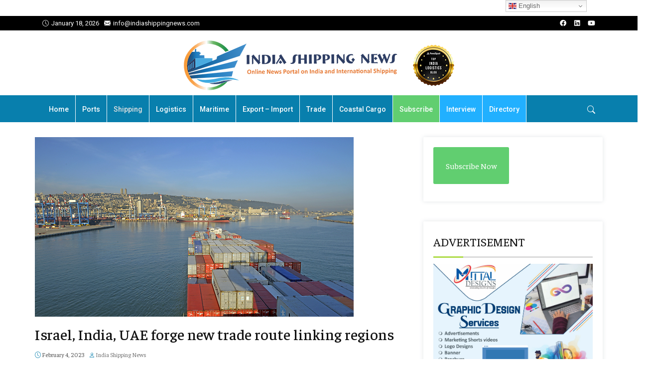

--- FILE ---
content_type: text/html; charset=UTF-8
request_url: https://indiashippingnews.com/israel-india-uae-forge-new-trade-route-linking-regions/
body_size: 18245
content:

<!DOCTYPE html>
<html lang="en-US" prefix="og: https://ogp.me/ns# fb: http://ogp.me/ns/fb#">
    <head>
        <meta charset="UTF-8">
        <link rel="profile" href="https://gmpg.org/xfn/11">
        <meta name="viewport" content="width=device-width, initial-scale=1.0">
<!-- Search Engine Optimization by Rank Math - https://rankmath.com/ -->
<title>Israel, India, UAE forge new trade route linking regions - India Shipping News</title>
<meta name="description" content="HAIFA : Israel, India, and the UAE can put a modern spin on ancient trade by linking ports in a caravan of goods fit for the 21st century"/>
<meta name="robots" content="follow, index, max-snippet:-1, max-video-preview:-1, max-image-preview:large"/>
<link rel="canonical" href="https://indiashippingnews.com/israel-india-uae-forge-new-trade-route-linking-regions/" />
<meta property="og:locale" content="en_US" />
<meta property="og:type" content="article" />
<meta property="og:title" content="Israel, India, UAE forge new trade route linking regions - India Shipping News" />
<meta property="og:description" content="HAIFA : Israel, India, and the UAE can put a modern spin on ancient trade by linking ports in a caravan of goods fit for the 21st century" />
<meta property="og:url" content="https://indiashippingnews.com/israel-india-uae-forge-new-trade-route-linking-regions/" />
<meta property="og:site_name" content="India Shipping News" />
<meta property="article:tag" content="Adani Group" />
<meta property="article:tag" content="Haifa Port" />
<meta property="article:tag" content="Indo-Israel Chambers of Commerce" />
<meta property="article:tag" content="Israel’s Gadot Group" />
<meta property="article:section" content="Shipping" />
<meta property="og:updated_time" content="2023-02-04T08:55:45+05:30" />
<meta property="og:image" content="https://indiashippingnews.com/wp-content/uploads/2023/02/Haifa-Port.jpg" />
<meta property="og:image:secure_url" content="https://indiashippingnews.com/wp-content/uploads/2023/02/Haifa-Port.jpg" />
<meta property="og:image:width" content="640" />
<meta property="og:image:height" content="360" />
<meta property="og:image:alt" content="Israel, India, UAE forge new trade route linking regions" />
<meta property="og:image:type" content="image/jpeg" />
<meta property="article:published_time" content="2023-02-04T08:55:44+05:30" />
<meta property="article:modified_time" content="2023-02-04T08:55:45+05:30" />
<meta name="twitter:card" content="summary_large_image" />
<meta name="twitter:title" content="Israel, India, UAE forge new trade route linking regions - India Shipping News" />
<meta name="twitter:description" content="HAIFA : Israel, India, and the UAE can put a modern spin on ancient trade by linking ports in a caravan of goods fit for the 21st century" />
<meta name="twitter:image" content="https://indiashippingnews.com/wp-content/uploads/2023/02/Haifa-Port.jpg" />
<meta name="twitter:label1" content="Written by" />
<meta name="twitter:data1" content="India Shipping News" />
<meta name="twitter:label2" content="Time to read" />
<meta name="twitter:data2" content="2 minutes" />
<script type="application/ld+json" class="rank-math-schema">{"@context":"https://schema.org","@graph":[{"@type":["Organization","Person"],"@id":"https://indiashippingnews.com/#person","name":"India Shipping News","url":"https://indiashippingnews.com"},{"@type":"WebSite","@id":"https://indiashippingnews.com/#website","url":"https://indiashippingnews.com","name":"India Shipping News","publisher":{"@id":"https://indiashippingnews.com/#person"},"inLanguage":"en-US"},{"@type":"ImageObject","@id":"https://indiashippingnews.com/wp-content/uploads/2023/02/Haifa-Port.jpg","url":"https://indiashippingnews.com/wp-content/uploads/2023/02/Haifa-Port.jpg","width":"640","height":"360","inLanguage":"en-US"},{"@type":"BreadcrumbList","@id":"https://indiashippingnews.com/israel-india-uae-forge-new-trade-route-linking-regions/#breadcrumb","itemListElement":[{"@type":"ListItem","position":"1","item":{"@id":"https://indiashippingnews.com","name":"Home"}},{"@type":"ListItem","position":"2","item":{"@id":"https://indiashippingnews.com/news/shipping/","name":"Shipping"}},{"@type":"ListItem","position":"3","item":{"@id":"https://indiashippingnews.com/israel-india-uae-forge-new-trade-route-linking-regions/","name":"Israel, India, UAE forge new trade route linking regions"}}]},{"@type":"WebPage","@id":"https://indiashippingnews.com/israel-india-uae-forge-new-trade-route-linking-regions/#webpage","url":"https://indiashippingnews.com/israel-india-uae-forge-new-trade-route-linking-regions/","name":"Israel, India, UAE forge new trade route linking regions - India Shipping News","datePublished":"2023-02-04T08:55:44+05:30","dateModified":"2023-02-04T08:55:45+05:30","isPartOf":{"@id":"https://indiashippingnews.com/#website"},"primaryImageOfPage":{"@id":"https://indiashippingnews.com/wp-content/uploads/2023/02/Haifa-Port.jpg"},"inLanguage":"en-US","breadcrumb":{"@id":"https://indiashippingnews.com/israel-india-uae-forge-new-trade-route-linking-regions/#breadcrumb"}},{"@type":"Person","@id":"https://indiashippingnews.com/author/admin/","name":"India Shipping News","url":"https://indiashippingnews.com/author/admin/","image":{"@type":"ImageObject","@id":"https://secure.gravatar.com/avatar/7c5b8b452b2d9ecfce7dbf112279a9270e168c598eec28559686f1cda8f59f87?s=96&amp;d=mm&amp;r=g","url":"https://secure.gravatar.com/avatar/7c5b8b452b2d9ecfce7dbf112279a9270e168c598eec28559686f1cda8f59f87?s=96&amp;d=mm&amp;r=g","caption":"India Shipping News","inLanguage":"en-US"}},{"@type":"NewsArticle","headline":"Israel, India, UAE forge new trade route linking regions - India Shipping News","datePublished":"2023-02-04T08:55:44+05:30","dateModified":"2023-02-04T08:55:45+05:30","articleSection":"International Shipping, Shipping, Trending News","author":{"@id":"https://indiashippingnews.com/author/admin/","name":"India Shipping News"},"publisher":{"@id":"https://indiashippingnews.com/#person"},"description":"HAIFA : Israel, India, and the UAE can put a modern spin on ancient trade by linking ports in a caravan of goods fit for the 21st century","name":"Israel, India, UAE forge new trade route linking regions - India Shipping News","@id":"https://indiashippingnews.com/israel-india-uae-forge-new-trade-route-linking-regions/#richSnippet","isPartOf":{"@id":"https://indiashippingnews.com/israel-india-uae-forge-new-trade-route-linking-regions/#webpage"},"image":{"@id":"https://indiashippingnews.com/wp-content/uploads/2023/02/Haifa-Port.jpg"},"inLanguage":"en-US","mainEntityOfPage":{"@id":"https://indiashippingnews.com/israel-india-uae-forge-new-trade-route-linking-regions/#webpage"}}]}</script>
<!-- /Rank Math WordPress SEO plugin -->

<link rel='dns-prefetch' href='//fonts.googleapis.com' />
<link rel='preconnect' href='https://fonts.gstatic.com' crossorigin />
<link rel="alternate" type="application/rss+xml" title="India Shipping News &raquo; Feed" href="https://indiashippingnews.com/feed/" />
<link rel="alternate" type="application/rss+xml" title="India Shipping News &raquo; Comments Feed" href="https://indiashippingnews.com/comments/feed/" />
<link rel="alternate" title="oEmbed (JSON)" type="application/json+oembed" href="https://indiashippingnews.com/wp-json/oembed/1.0/embed?url=https%3A%2F%2Findiashippingnews.com%2Fisrael-india-uae-forge-new-trade-route-linking-regions%2F" />
<link rel="alternate" title="oEmbed (XML)" type="text/xml+oembed" href="https://indiashippingnews.com/wp-json/oembed/1.0/embed?url=https%3A%2F%2Findiashippingnews.com%2Fisrael-india-uae-forge-new-trade-route-linking-regions%2F&#038;format=xml" />
<style id='wp-img-auto-sizes-contain-inline-css' type='text/css'>
img:is([sizes=auto i],[sizes^="auto," i]){contain-intrinsic-size:3000px 1500px}
/*# sourceURL=wp-img-auto-sizes-contain-inline-css */
</style>
<style id='wp-emoji-styles-inline-css' type='text/css'>

	img.wp-smiley, img.emoji {
		display: inline !important;
		border: none !important;
		box-shadow: none !important;
		height: 1em !important;
		width: 1em !important;
		margin: 0 0.07em !important;
		vertical-align: -0.1em !important;
		background: none !important;
		padding: 0 !important;
	}
/*# sourceURL=wp-emoji-styles-inline-css */
</style>
<link rel='stylesheet' id='wp-block-library-css' href='https://indiashippingnews.com/wp-includes/css/dist/block-library/style.min.css?ver=6.9' type='text/css' media='all' />
<style id='wp-block-library-theme-inline-css' type='text/css'>
.wp-block-audio :where(figcaption){color:#555;font-size:13px;text-align:center}.is-dark-theme .wp-block-audio :where(figcaption){color:#ffffffa6}.wp-block-audio{margin:0 0 1em}.wp-block-code{border:1px solid #ccc;border-radius:4px;font-family:Menlo,Consolas,monaco,monospace;padding:.8em 1em}.wp-block-embed :where(figcaption){color:#555;font-size:13px;text-align:center}.is-dark-theme .wp-block-embed :where(figcaption){color:#ffffffa6}.wp-block-embed{margin:0 0 1em}.blocks-gallery-caption{color:#555;font-size:13px;text-align:center}.is-dark-theme .blocks-gallery-caption{color:#ffffffa6}:root :where(.wp-block-image figcaption){color:#555;font-size:13px;text-align:center}.is-dark-theme :root :where(.wp-block-image figcaption){color:#ffffffa6}.wp-block-image{margin:0 0 1em}.wp-block-pullquote{border-bottom:4px solid;border-top:4px solid;color:currentColor;margin-bottom:1.75em}.wp-block-pullquote :where(cite),.wp-block-pullquote :where(footer),.wp-block-pullquote__citation{color:currentColor;font-size:.8125em;font-style:normal;text-transform:uppercase}.wp-block-quote{border-left:.25em solid;margin:0 0 1.75em;padding-left:1em}.wp-block-quote cite,.wp-block-quote footer{color:currentColor;font-size:.8125em;font-style:normal;position:relative}.wp-block-quote:where(.has-text-align-right){border-left:none;border-right:.25em solid;padding-left:0;padding-right:1em}.wp-block-quote:where(.has-text-align-center){border:none;padding-left:0}.wp-block-quote.is-large,.wp-block-quote.is-style-large,.wp-block-quote:where(.is-style-plain){border:none}.wp-block-search .wp-block-search__label{font-weight:700}.wp-block-search__button{border:1px solid #ccc;padding:.375em .625em}:where(.wp-block-group.has-background){padding:1.25em 2.375em}.wp-block-separator.has-css-opacity{opacity:.4}.wp-block-separator{border:none;border-bottom:2px solid;margin-left:auto;margin-right:auto}.wp-block-separator.has-alpha-channel-opacity{opacity:1}.wp-block-separator:not(.is-style-wide):not(.is-style-dots){width:100px}.wp-block-separator.has-background:not(.is-style-dots){border-bottom:none;height:1px}.wp-block-separator.has-background:not(.is-style-wide):not(.is-style-dots){height:2px}.wp-block-table{margin:0 0 1em}.wp-block-table td,.wp-block-table th{word-break:normal}.wp-block-table :where(figcaption){color:#555;font-size:13px;text-align:center}.is-dark-theme .wp-block-table :where(figcaption){color:#ffffffa6}.wp-block-video :where(figcaption){color:#555;font-size:13px;text-align:center}.is-dark-theme .wp-block-video :where(figcaption){color:#ffffffa6}.wp-block-video{margin:0 0 1em}:root :where(.wp-block-template-part.has-background){margin-bottom:0;margin-top:0;padding:1.25em 2.375em}
/*# sourceURL=/wp-includes/css/dist/block-library/theme.min.css */
</style>
<style id='classic-theme-styles-inline-css' type='text/css'>
/*! This file is auto-generated */
.wp-block-button__link{color:#fff;background-color:#32373c;border-radius:9999px;box-shadow:none;text-decoration:none;padding:calc(.667em + 2px) calc(1.333em + 2px);font-size:1.125em}.wp-block-file__button{background:#32373c;color:#fff;text-decoration:none}
/*# sourceURL=/wp-includes/css/classic-themes.min.css */
</style>
<style id='global-styles-inline-css' type='text/css'>
:root{--wp--preset--aspect-ratio--square: 1;--wp--preset--aspect-ratio--4-3: 4/3;--wp--preset--aspect-ratio--3-4: 3/4;--wp--preset--aspect-ratio--3-2: 3/2;--wp--preset--aspect-ratio--2-3: 2/3;--wp--preset--aspect-ratio--16-9: 16/9;--wp--preset--aspect-ratio--9-16: 9/16;--wp--preset--color--black: #000000;--wp--preset--color--cyan-bluish-gray: #abb8c3;--wp--preset--color--white: #ffffff;--wp--preset--color--pale-pink: #f78da7;--wp--preset--color--vivid-red: #cf2e2e;--wp--preset--color--luminous-vivid-orange: #ff6900;--wp--preset--color--luminous-vivid-amber: #fcb900;--wp--preset--color--light-green-cyan: #7bdcb5;--wp--preset--color--vivid-green-cyan: #00d084;--wp--preset--color--pale-cyan-blue: #8ed1fc;--wp--preset--color--vivid-cyan-blue: #0693e3;--wp--preset--color--vivid-purple: #9b51e0;--wp--preset--color--deep-cerise: #e51681;--wp--preset--color--strong-magenta: #a156b4;--wp--preset--color--light-grayish-magenta: #d0a5db;--wp--preset--color--very-light-gray: #eee;--wp--preset--color--very-dark-gray: #444;--wp--preset--color--strong-blue: #0073aa;--wp--preset--color--lighter-blue: #229fd8;--wp--preset--gradient--vivid-cyan-blue-to-vivid-purple: linear-gradient(135deg,rgb(6,147,227) 0%,rgb(155,81,224) 100%);--wp--preset--gradient--light-green-cyan-to-vivid-green-cyan: linear-gradient(135deg,rgb(122,220,180) 0%,rgb(0,208,130) 100%);--wp--preset--gradient--luminous-vivid-amber-to-luminous-vivid-orange: linear-gradient(135deg,rgb(252,185,0) 0%,rgb(255,105,0) 100%);--wp--preset--gradient--luminous-vivid-orange-to-vivid-red: linear-gradient(135deg,rgb(255,105,0) 0%,rgb(207,46,46) 100%);--wp--preset--gradient--very-light-gray-to-cyan-bluish-gray: linear-gradient(135deg,rgb(238,238,238) 0%,rgb(169,184,195) 100%);--wp--preset--gradient--cool-to-warm-spectrum: linear-gradient(135deg,rgb(74,234,220) 0%,rgb(151,120,209) 20%,rgb(207,42,186) 40%,rgb(238,44,130) 60%,rgb(251,105,98) 80%,rgb(254,248,76) 100%);--wp--preset--gradient--blush-light-purple: linear-gradient(135deg,rgb(255,206,236) 0%,rgb(152,150,240) 100%);--wp--preset--gradient--blush-bordeaux: linear-gradient(135deg,rgb(254,205,165) 0%,rgb(254,45,45) 50%,rgb(107,0,62) 100%);--wp--preset--gradient--luminous-dusk: linear-gradient(135deg,rgb(255,203,112) 0%,rgb(199,81,192) 50%,rgb(65,88,208) 100%);--wp--preset--gradient--pale-ocean: linear-gradient(135deg,rgb(255,245,203) 0%,rgb(182,227,212) 50%,rgb(51,167,181) 100%);--wp--preset--gradient--electric-grass: linear-gradient(135deg,rgb(202,248,128) 0%,rgb(113,206,126) 100%);--wp--preset--gradient--midnight: linear-gradient(135deg,rgb(2,3,129) 0%,rgb(40,116,252) 100%);--wp--preset--font-size--small: 12px;--wp--preset--font-size--medium: 20px;--wp--preset--font-size--large: 36px;--wp--preset--font-size--x-large: 42px;--wp--preset--font-size--regular: 16px;--wp--preset--font-size--larger: 50px;--wp--preset--spacing--20: 0.44rem;--wp--preset--spacing--30: 0.67rem;--wp--preset--spacing--40: 1rem;--wp--preset--spacing--50: 1.5rem;--wp--preset--spacing--60: 2.25rem;--wp--preset--spacing--70: 3.38rem;--wp--preset--spacing--80: 5.06rem;--wp--preset--shadow--natural: 6px 6px 9px rgba(0, 0, 0, 0.2);--wp--preset--shadow--deep: 12px 12px 50px rgba(0, 0, 0, 0.4);--wp--preset--shadow--sharp: 6px 6px 0px rgba(0, 0, 0, 0.2);--wp--preset--shadow--outlined: 6px 6px 0px -3px rgb(255, 255, 255), 6px 6px rgb(0, 0, 0);--wp--preset--shadow--crisp: 6px 6px 0px rgb(0, 0, 0);}:where(.is-layout-flex){gap: 0.5em;}:where(.is-layout-grid){gap: 0.5em;}body .is-layout-flex{display: flex;}.is-layout-flex{flex-wrap: wrap;align-items: center;}.is-layout-flex > :is(*, div){margin: 0;}body .is-layout-grid{display: grid;}.is-layout-grid > :is(*, div){margin: 0;}:where(.wp-block-columns.is-layout-flex){gap: 2em;}:where(.wp-block-columns.is-layout-grid){gap: 2em;}:where(.wp-block-post-template.is-layout-flex){gap: 1.25em;}:where(.wp-block-post-template.is-layout-grid){gap: 1.25em;}.has-black-color{color: var(--wp--preset--color--black) !important;}.has-cyan-bluish-gray-color{color: var(--wp--preset--color--cyan-bluish-gray) !important;}.has-white-color{color: var(--wp--preset--color--white) !important;}.has-pale-pink-color{color: var(--wp--preset--color--pale-pink) !important;}.has-vivid-red-color{color: var(--wp--preset--color--vivid-red) !important;}.has-luminous-vivid-orange-color{color: var(--wp--preset--color--luminous-vivid-orange) !important;}.has-luminous-vivid-amber-color{color: var(--wp--preset--color--luminous-vivid-amber) !important;}.has-light-green-cyan-color{color: var(--wp--preset--color--light-green-cyan) !important;}.has-vivid-green-cyan-color{color: var(--wp--preset--color--vivid-green-cyan) !important;}.has-pale-cyan-blue-color{color: var(--wp--preset--color--pale-cyan-blue) !important;}.has-vivid-cyan-blue-color{color: var(--wp--preset--color--vivid-cyan-blue) !important;}.has-vivid-purple-color{color: var(--wp--preset--color--vivid-purple) !important;}.has-black-background-color{background-color: var(--wp--preset--color--black) !important;}.has-cyan-bluish-gray-background-color{background-color: var(--wp--preset--color--cyan-bluish-gray) !important;}.has-white-background-color{background-color: var(--wp--preset--color--white) !important;}.has-pale-pink-background-color{background-color: var(--wp--preset--color--pale-pink) !important;}.has-vivid-red-background-color{background-color: var(--wp--preset--color--vivid-red) !important;}.has-luminous-vivid-orange-background-color{background-color: var(--wp--preset--color--luminous-vivid-orange) !important;}.has-luminous-vivid-amber-background-color{background-color: var(--wp--preset--color--luminous-vivid-amber) !important;}.has-light-green-cyan-background-color{background-color: var(--wp--preset--color--light-green-cyan) !important;}.has-vivid-green-cyan-background-color{background-color: var(--wp--preset--color--vivid-green-cyan) !important;}.has-pale-cyan-blue-background-color{background-color: var(--wp--preset--color--pale-cyan-blue) !important;}.has-vivid-cyan-blue-background-color{background-color: var(--wp--preset--color--vivid-cyan-blue) !important;}.has-vivid-purple-background-color{background-color: var(--wp--preset--color--vivid-purple) !important;}.has-black-border-color{border-color: var(--wp--preset--color--black) !important;}.has-cyan-bluish-gray-border-color{border-color: var(--wp--preset--color--cyan-bluish-gray) !important;}.has-white-border-color{border-color: var(--wp--preset--color--white) !important;}.has-pale-pink-border-color{border-color: var(--wp--preset--color--pale-pink) !important;}.has-vivid-red-border-color{border-color: var(--wp--preset--color--vivid-red) !important;}.has-luminous-vivid-orange-border-color{border-color: var(--wp--preset--color--luminous-vivid-orange) !important;}.has-luminous-vivid-amber-border-color{border-color: var(--wp--preset--color--luminous-vivid-amber) !important;}.has-light-green-cyan-border-color{border-color: var(--wp--preset--color--light-green-cyan) !important;}.has-vivid-green-cyan-border-color{border-color: var(--wp--preset--color--vivid-green-cyan) !important;}.has-pale-cyan-blue-border-color{border-color: var(--wp--preset--color--pale-cyan-blue) !important;}.has-vivid-cyan-blue-border-color{border-color: var(--wp--preset--color--vivid-cyan-blue) !important;}.has-vivid-purple-border-color{border-color: var(--wp--preset--color--vivid-purple) !important;}.has-vivid-cyan-blue-to-vivid-purple-gradient-background{background: var(--wp--preset--gradient--vivid-cyan-blue-to-vivid-purple) !important;}.has-light-green-cyan-to-vivid-green-cyan-gradient-background{background: var(--wp--preset--gradient--light-green-cyan-to-vivid-green-cyan) !important;}.has-luminous-vivid-amber-to-luminous-vivid-orange-gradient-background{background: var(--wp--preset--gradient--luminous-vivid-amber-to-luminous-vivid-orange) !important;}.has-luminous-vivid-orange-to-vivid-red-gradient-background{background: var(--wp--preset--gradient--luminous-vivid-orange-to-vivid-red) !important;}.has-very-light-gray-to-cyan-bluish-gray-gradient-background{background: var(--wp--preset--gradient--very-light-gray-to-cyan-bluish-gray) !important;}.has-cool-to-warm-spectrum-gradient-background{background: var(--wp--preset--gradient--cool-to-warm-spectrum) !important;}.has-blush-light-purple-gradient-background{background: var(--wp--preset--gradient--blush-light-purple) !important;}.has-blush-bordeaux-gradient-background{background: var(--wp--preset--gradient--blush-bordeaux) !important;}.has-luminous-dusk-gradient-background{background: var(--wp--preset--gradient--luminous-dusk) !important;}.has-pale-ocean-gradient-background{background: var(--wp--preset--gradient--pale-ocean) !important;}.has-electric-grass-gradient-background{background: var(--wp--preset--gradient--electric-grass) !important;}.has-midnight-gradient-background{background: var(--wp--preset--gradient--midnight) !important;}.has-small-font-size{font-size: var(--wp--preset--font-size--small) !important;}.has-medium-font-size{font-size: var(--wp--preset--font-size--medium) !important;}.has-large-font-size{font-size: var(--wp--preset--font-size--large) !important;}.has-x-large-font-size{font-size: var(--wp--preset--font-size--x-large) !important;}
:where(.wp-block-post-template.is-layout-flex){gap: 1.25em;}:where(.wp-block-post-template.is-layout-grid){gap: 1.25em;}
:where(.wp-block-term-template.is-layout-flex){gap: 1.25em;}:where(.wp-block-term-template.is-layout-grid){gap: 1.25em;}
:where(.wp-block-columns.is-layout-flex){gap: 2em;}:where(.wp-block-columns.is-layout-grid){gap: 2em;}
:root :where(.wp-block-pullquote){font-size: 1.5em;line-height: 1.6;}
/*# sourceURL=global-styles-inline-css */
</style>
<link rel='stylesheet' id='tx-style-css' href='https://indiashippingnews.com/wp-content/plugins/avas-core/assets/css/style.min.css?ver=6.9' type='text/css' media='all' />
<link rel='stylesheet' id='tx-fa6-css' href='https://indiashippingnews.com/wp-content/plugins/avas-core/assets/css/all.min.css?ver=6.9' type='text/css' media='all' />
<link rel='stylesheet' id='tx-fa4-css' href='https://indiashippingnews.com/wp-content/plugins/avas-core/assets/css/fa4.min.css?ver=6.9' type='text/css' media='all' />
<link rel='stylesheet' id='tx-arrow-font-css' href='https://indiashippingnews.com/wp-content/plugins/avas-core/assets/css/tx-arrow-font.min.css?ver=6.9' type='text/css' media='all' />
<link rel='stylesheet' id='bootstrap-css' href='https://indiashippingnews.com/wp-content/themes/avas-new/assets/css/bootstrap.min.css?ver=6.9.1' type='text/css' media='all' />
<link rel='stylesheet' id='tx-main-css' href='https://indiashippingnews.com/wp-content/themes/avas-new/assets/css/main.min.css?ver=6.9.1' type='text/css' media='all' />
<link rel='stylesheet' id='bootstrap-icons-css' href='https://indiashippingnews.com/wp-content/themes/avas-new/assets/css/bootstrap-icons.min.css?ver=6.9.1' type='text/css' media='all' />
<link rel='stylesheet' id='font-awesome-4-css' href='https://indiashippingnews.com/wp-content/themes/avas-new/assets/css/font-awesome.min.css?ver=6.9.1' type='text/css' media='all' />
<link rel='stylesheet' id='fontawesome-css' href='https://indiashippingnews.com/wp-content/themes/avas-new/assets/css/fontawesome.min.css?ver=6.9.1' type='text/css' media='all' />
<link rel='stylesheet' id='fontawesome-brands-css' href='https://indiashippingnews.com/wp-content/themes/avas-new/assets/css/brands.min.css?ver=6.9.1' type='text/css' media='all' />
<link rel='stylesheet' id='tx-magnific-popup-css' href='https://indiashippingnews.com/wp-content/themes/avas-new/assets/css/magnific-popup.min.css?ver=6.9.1' type='text/css' media='all' />
<link rel='stylesheet' id='elementor-icons-css' href='https://indiashippingnews.com/wp-content/plugins/elementor/assets/lib/eicons/css/elementor-icons.min.css?ver=5.45.0' type='text/css' media='all' />
<link rel='stylesheet' id='elementor-frontend-css' href='https://indiashippingnews.com/wp-content/plugins/elementor/assets/css/frontend.min.css?ver=3.34.0' type='text/css' media='all' />
<link rel='stylesheet' id='elementor-post-28-css' href='https://indiashippingnews.com/wp-content/uploads/elementor/css/post-28.css?ver=1767241946' type='text/css' media='all' />
<link rel='stylesheet' id='tx-animated-border-css' href='https://indiashippingnews.com/wp-content/plugins/avas-core/assets/css/modules/animated-border/animated-border.min.css?ver=6.9' type='text/css' media='all' />
<link rel="preload" as="style" href="https://fonts.googleapis.com/css?family=Faustina:400,500,600,700,400italic,500italic,600italic,700italic%7CRoboto%20Slab:100,200,300,400,500,600,700,800,900%7CRoboto:100,300,400,500,700,900,100italic,300italic,400italic,500italic,700italic,900italic&#038;display=swap&#038;ver=1768622520" /><link rel="stylesheet" href="https://fonts.googleapis.com/css?family=Faustina:400,500,600,700,400italic,500italic,600italic,700italic%7CRoboto%20Slab:100,200,300,400,500,600,700,800,900%7CRoboto:100,300,400,500,700,900,100italic,300italic,400italic,500italic,700italic,900italic&#038;display=swap&#038;ver=1768622520" media="print" onload="this.media='all'"><noscript><link rel="stylesheet" href="https://fonts.googleapis.com/css?family=Faustina:400,500,600,700,400italic,500italic,600italic,700italic%7CRoboto%20Slab:100,200,300,400,500,600,700,800,900%7CRoboto:100,300,400,500,700,900,100italic,300italic,400italic,500italic,700italic,900italic&#038;display=swap&#038;ver=1768622520" /></noscript><link rel='stylesheet' id='elementor-gf-roboto-css' href='https://fonts.googleapis.com/css?family=Roboto:100,100italic,200,200italic,300,300italic,400,400italic,500,500italic,600,600italic,700,700italic,800,800italic,900,900italic&#038;display=auto' type='text/css' media='all' />
<link rel='stylesheet' id='elementor-gf-robotoslab-css' href='https://fonts.googleapis.com/css?family=Roboto+Slab:100,100italic,200,200italic,300,300italic,400,400italic,500,500italic,600,600italic,700,700italic,800,800italic,900,900italic&#038;display=auto' type='text/css' media='all' />
<script type="text/javascript" src="https://indiashippingnews.com/wp-includes/js/jquery/jquery.min.js?ver=3.7.1" id="jquery-core-js"></script>
<script type="text/javascript" src="https://indiashippingnews.com/wp-includes/js/jquery/jquery-migrate.min.js?ver=3.4.1" id="jquery-migrate-js"></script>
<link rel="https://api.w.org/" href="https://indiashippingnews.com/wp-json/" /><link rel="alternate" title="JSON" type="application/json" href="https://indiashippingnews.com/wp-json/wp/v2/posts/21951" /><link rel="EditURI" type="application/rsd+xml" title="RSD" href="https://indiashippingnews.com/xmlrpc.php?rsd" />
<meta name="generator" content="WordPress 6.9" />
<link rel='shortlink' href='https://indiashippingnews.com/?p=21951' />
<meta name="generator" content="Redux 4.5.9" /><link rel="shortcut icon" type="image/x-icon" href="https://indiashippingnews.com/wp-content/uploads/2021/02/India-Shipping-News-Favicon.png"/>        <style type="text/css">
            @media (min-width: 991px){
                                                    .main-header.sticky-header {
                        height: 75px;
                    }
                            }
        </style>
        <style type="text/css">
        .main-header.sticky-header {
            box-shadow: 0 0 10px 0 rgb(0 0 0 / 15%);
        }
    </style>
            <style type="text/css">
            @media (max-device-width: 768px) {
                .top-header {
                    height: 30px;
                }
            }
        </style>
            <style type="text/css">
            @media (max-width: 768px) {
                .news-ticker-wrap {
                    width: 222px;
                }
            }
        </style>
        <style type="text/css">
        .sub-header {
            height: 0px;
        }
    </style>
        <style type="text/css">
        @media (max-width: 768px) {
            .sub-header {
                height: 180px;
            }
        }
    </style>
    
    <!-- header style 10 width, top header social icon font size, border-radius, body padding -->
    <style type="text/css">
        #h-style-10 {
            width: 250px;
        }
        #header .top-header-right-area .social li a i {
            font-size: 13px;
        }
        #header .top-header-right-area .social li {
            border-radius: 0px;
        }
        @media(min-width: 992px) {
            .tx_header_style_10 {
                padding-left: 250px;
            }
        }
    </style>

    <!-- footer social media icon size -->
            <style type="text/css">
            #footer .social_media i {
                font-size: 14px;
            }
        </style>
    
    <!-- Preloader -->
    <style type="text/css">
    .tx-main-preloader .tx-preloader-bar-outer {
        height: 7px;
    }
    </style>
    <!-- LearnPress Course min height -->
      <style type="text/css">
        .tx-scroll-progress-bar { height: 4px; }
    </style>
    <style type="text/css">
        .main-menu > li a:before { bottom: 0; border-bottom: 2px solid; }
    </style>
        <style type="text/css">
        .main-menu > li.menu-item-has-children > a:after { display: none; }
    </style>
        <style type="text/css">
        .tx-mega-menu .mega-menu-item .depth0 { left: -45%; }
    </style>
    <style type="text/css">
        @media (max-width: 1024px) {
            #tx-res-menu {
                background-color: ;
            }
        }
    </style>

    <!-- Main Menu Item border-radius -->
    
    <!-- Responsive Main Menu Icon Text Top -->
            <style type="text/css">
            .tx-res-menu-txt {
                position: relative;
                top: 0px;
            }
        </style>
            <style type="text/css">
            @media (max-width: 1024px){
                .navbar-collapse > ul > li > a,
                .navbar-collapse > ul > li > ul > li > a,
                .navbar-collapse > ul > li > ul > li > ul > li > a,
                .navbar-collapse > ul > li > ul > li > ul > li > ul > li > a,
                .navbar-collapse > ul > li > ul > li > ul > li > ul > li > ul > li > a,
                .mb-dropdown-icon:before {
                    color:  !important;
                }
            }
        </style>
            <style type="text/css">
            .tx-menu-btn {
                border-radius: 0px;
            }
        </style>
            <style>
            .tx_logo img { height: 100px; }
        </style>
    
            <style type="text/css">
        @media only screen and (max-width: 768px) {
            #h-style-10 {position: relative;}
        }
    </style>
      <style type="text/css">
        .post-type-archive-portfolio .tx-portfolio-item,.tax-portfolio-category .tx-portfolio-item {padding:10px}
      </style>
        <style type="text/css">
        #secondary .tribe-compatibility-container,
        #secondary .widget,
        #secondary_2 .widget {
            box-shadow: 0 0 8px 0 rgba(110,123,140,.2);
        }
    </style>
    
    <!-- Custom CSS -->
      <style type="text/css">
         body {  -webkit-user-select: none;
    -moz-user-select: -moz-none;
  -ms-user-select: none;
       user-select: none; }  
          
p { font-size: 20px !important; line-height: 34px !important; }
.home .menu-bar .container {
    background-color: #087fad !important;
}
#main-menu .sub-menu li { font-size: 16px; }
.owl-carousel .owl-item img { height: 200px; }

.tx-cat-style3-right h4 { font-size: 22px; line-height: 1.1; }
.tx-cat-style3-right .tx-excerpt { font-size: 18px; line-height: 1.5; }    
#footer-top aside { display: block; font-size: 16px; }

.has-lighter-blue-background-color { background: #c1e0ff; }    
.hide { display: none; }
          
.home-news-archives .elementor-widget-container h5 { display: none; }
.home-news-archives select { width: 100%; height: 35px; }
.tx-wrapper.container-fluid .space-content {
    padding: 30px 0;
}
h1.entry-title, h1.entry-title a { font-size: 30px; }
#secondary h2.widgettitle, #secondary h3.widget-title, #secondary_2 h3.widget-title { font-size: 24px; }
.has-strong-blue-color { color: #0071a1; }
#railway .zoom-thumb img, #trade .zoom-thumb img, #maritime .zoom-thumb img, #container .zoom-thumb img { width: 360px; height: 220px; }
div > p { font-size: 15px; }
.navbar-brand.tx_logo { padding: 10px 0; }
#logistics .tx-post-list-left a img, #export .tx-post-list-left a img, #import .tx-post-list-left a img, #international .tx-post-list-left a img, #maritime .tx-post-list-left a img, #railway .tx-post-list-left a img, #trade .tx-post-list-left a img, #export-import .tx-post-list-left a img, #shipping-line .tx-post-list-left a img, .container-news .tx-post-list-left a img { height: 75px; max-width: 100px; }
.related-posts-item .overlay a { width: 95%; }
.lSAction>a { background: #e81b22; border-radius: 50%; height: 30px; }
.site-navigation.navigation { width: 90%; }
.menu-area-right { width: 10%; }
.rpthumb { overflow: visible; }		
.tx-hd-first-part { background-color: #1e74b8 !important; }
.tx-hd-title { border-color: #1e74b8 !important; }
.read-more .elementor-button { background-color: #333 !important; }
.read-more .elementor-button:hover { background-color: #ff7f00 !important; }
.details-box .post-time { background-color: #1e74b8 !important; }
.elementor-widget:not(:last-child) { margin-bottom: 0 !important; }	

.elementor-element-bafe7fd .owl-carousel .owl-item img { height: 180px; }				
.postid-4600 .entry-content p {
    margin-top: 5px !important;
    margin-bottom: 5px !important;
}

.author_bio_sec { display: none; }
.menu-highlight { background: #21b0ff; }

#gtranslate_wrapper { top: 8px !important; right: 20% !important; }
#mp_form_popup2 .parsley-custom-error-message {
    color: #ffffff !important;
}
body.postid-5682 .addtoany_content { display: none; }

/* .head_ads img { height: 83px; width: 650px; } */
.head_ads img { border: 1px solid #000; }

.btn { 
display: inline-block;
    line-height: 1;
    background-color: #61CE70;
    font-size: 16px !important;
    padding: 12px 24px;
    border-radius: 3px;
    color: #fff;
    fill: #fff;
    text-align: center;
    transition: all .3s;
}
.btn:hover, .btn:focus { background: #087FAD; color: #fff; }
.subscribe-btn { background: #61CE70; }

.copyright {
                font-family: Faustina;
                line-height: 16px;
                font-weight: normal;
                font-style: normal;
                font-size: 16px;
                font-display: swap;
            }
.ad-block-top { padding: 0; margin-top: 10px; }
.left { float: left; }
.elementor-1099 .elementor-element.elementor-element-36bc720 { padding-top: 0; }

.clr { clear: both; }
.addtoany_content {
    clear: none;
    margin: 0;
    float: left;
    margin-bottom: 15px;
}

/* .home .elementor-element-2d07baf { display: none; } */

@media (max-width: 991px) {
    .page .site-main, .single .site-main {
        padding: 0 25px;
    }
}

@media (min-width: 767px) { 
    /*.head_ads { width: 650px; height: 83px; }*/
}

@media (max-width: 767px) { 
.head_ads img { height: auto; }
#popmake-14312 { max-width: 98% !important; margin: 0 auto; left: 0; }
h1.entry-title, h1.entry-title a {
    font-size: 30px!important;
    line-height: 30px!important;
}
.tx_logo img {
    height: auto;
}
#menu-header-main-menu li a { color: #000 !important; }
}

@media (max-width: 560px) { 
    #gtranslate_wrapper { right: 25% !important; top: 36px !important; }
    .tx-date { padding-right: 15px !important; }
    .elementor-element-bafe7fd .owl-carousel .owl-item img { height: auto; }
    #popmake-15234 { width: 360px !important; left: 0px !important; }
}

@media (max-width: 360px) { 
    .tx-date { padding-right: 10px !important; }
    .top-header-left-area .email-address { padding-right: 0px !important; }
}      </style>
        <style type="text/css">
        #footer-top aside { display: block; }
    </style>

    <!-- scroll to top broder radius / back to top border radius -->
    <style type="text/css">
      #back_top{border-radius: 0px}
    </style>

    <!-- Google tag (gtag.js) -->
<script async src="https://www.googletagmanager.com/gtag/js?id=G-4KQLMQV969"></script>
<script>
  window.dataLayer = window.dataLayer || [];
  function gtag(){dataLayer.push(arguments);}
  gtag('js', new Date());

  gtag('config', 'G-4KQLMQV969');
</script>

<script>
gtag('event', 'banner_impression', {
  event_category: 'Banner',
  event_label: 'Logistics Resource Guide',
  promotion_id: 'LRG_AUG2025'
});
</script>


<script>
  (function (s, e, n, d, er) {
    s['Sender'] = er;
    s[er] = s[er] || function () {
      (s[er].q = s[er].q || []).push(arguments)
    }, s[er].l = 1 * new Date();
    var a = e.createElement(n),
        m = e.getElementsByTagName(n)[0];
    a.async = 1;
    a.src = d;
    m.parentNode.insertBefore(a, m)
  })(window, document, 'script', 'https://cdn.sender.net/accounts_resources/universal.js', 'sender');
  sender('19fdfaa7fa5141')
</script><style type="text/css" media="print">#wpadminbar { display:none; }</style>
	<style type="text/css" media="screen">
	html { margin-top: 32px !important; }
	@media screen and ( max-width: 782px ) {
		html { margin-top: 46px !important; }
	}
</style><meta name="generator" content="Elementor 3.34.0; features: additional_custom_breakpoints; settings: css_print_method-external, google_font-enabled, font_display-auto">
			<style>
				.e-con.e-parent:nth-of-type(n+4):not(.e-lazyloaded):not(.e-no-lazyload),
				.e-con.e-parent:nth-of-type(n+4):not(.e-lazyloaded):not(.e-no-lazyload) * {
					background-image: none !important;
				}
				@media screen and (max-height: 1024px) {
					.e-con.e-parent:nth-of-type(n+3):not(.e-lazyloaded):not(.e-no-lazyload),
					.e-con.e-parent:nth-of-type(n+3):not(.e-lazyloaded):not(.e-no-lazyload) * {
						background-image: none !important;
					}
				}
				@media screen and (max-height: 640px) {
					.e-con.e-parent:nth-of-type(n+2):not(.e-lazyloaded):not(.e-no-lazyload),
					.e-con.e-parent:nth-of-type(n+2):not(.e-lazyloaded):not(.e-no-lazyload) * {
						background-image: none !important;
					}
				}
			</style>
			<style id="tx-dynamic-css" title="dynamic-css" class="redux-options-output">body{font-family:Faustina;line-height:30px;font-weight:normal;font-style:normal;font-size:20px;}h1{font-family:Faustina;line-height:40px;font-weight:normal;font-style:normal;font-size:40px;}h2{font-family:Faustina;font-weight:normal;font-style:normal;}h3{font-family:Faustina;line-height:30px;font-weight:400;font-style:normal;font-size:30px;}h4{font-family:Faustina;line-height:20px;font-weight:500;font-style:normal;font-size:20px;}h5{font-family:Faustina;line-height:16px;font-weight:400;font-style:normal;font-size:16px;}h6{font-family:"Roboto Slab";font-weight:400;font-style:normal;}.tx_logo,.header-style-one .tx_logo,.header-style-two .tx_logo,.header-style-four .tx_logo,.header-style-six .tx_logo,.header-style-seven .tx_logo,.header-style-eight .tx_logo{padding-top:20px;}.home .main-header .container{background-color:#ffffff;}.main-header{background-color:#ffffff;}.tx-date, .tx-date .fa-clock-o{color:#FFFFFF;}.email-address, .email-address a{color:#FFFFFF;}#header .top-header-right-area .social li a i{color:#FFFFFF;}#header .social li:hover a i{color:#FF0707;}.home #top_head{background-color:#000000;}#top_head, .home .sticky-header #top_head{background-color:#000000;}.search-icon{color:#FFFFFF;}.search-icon:hover{color:#FFFFFF;}.search-box > .search-close:hover,.search-close:hover i,.search-box > .search-close:hover i{color:#000000;}.main-menu>li>a,.header-style-eight .main-menu>li>a, .header-style-four .main-menu>li>a, .header-style-one .main-menu>li>a, .header-style-seven .main-menu>li>a, .header-style-six .main-menu>li>a, .header-style-two .main-menu>li>a, #h-style-10 .main-menu>li>a,#h-style-1 .main-menu>li>a{padding-top:13px;padding-right:13px;padding-bottom:11px;padding-left:13px;}.home .menu-bar{background-color:#087fad;}.menu-bar, .home .sticky-header .menu-bar{background-color:#087fad;}ul.main-menu>li>a,.navbar-collapse > ul > li > a,.navbar-collapse > ul > li > ul > li > a,.navbar-collapse > ul > li > ul > li > ul > li > a,.navbar-collapse > ul > li > span > i, .navbar-collapse > ul > li > ul > li > span > i,.mb-dropdown-icon:before,.tx-res-menu li a{color:#FFFFFF;}.home ul.main-menu>li>a,.home .navbar-collapse > ul > li > a,.home .navbar-collapse > ul > li > ul > li > a,.home .navbar-collapse > ul > li > ul > li > ul > li > a,.home .navbar-collapse > ul > li > span > i,.home .navbar-collapse > ul > li > ul > li > span > i,.home .mb-dropdown-icon:before,.tx-res-menu li a{color:#FFFFFF;}ul.main-menu>li>a:hover, ul.main-menu>li>a:focus,ul.main-menu>li.menu-item-has-children a:hover,ul.main-menu>li.menu-item-has-children a:focus, .tx-mega-menu .mega-menu-item .depth0 li .depth1.standard.sub-menu li a:hover{color:#FFFFFF;}.home ul.main-menu>li>a:hover,.home ul.main-menu>li>a:focus,.home ul.main-menu>li.menu-item-has-children a:focus{color:#FFFFFF;}ul.main-menu>li.current-menu-item > a,ul.main-menu>li.current-page-ancestor > a, ul.main-menu>li.current-menu-ancestor > a, ul.main-menu>li.current-menu-parent > a, ul.main-menu>li.current_page_ancestor > a, ul.main-menu.active>a:hover,a.mega-menu-title.active{color:#E2E2E2;}.home ul.main-menu>li.current-menu-item > a,.home ul.main-menu>li.current-page-ancestor > a, .home ul.main-menu>li.current-menu-ancestor > a,.home ul.main-menu>li.current-menu-parent > a, .home ul.main-menu>li.current_page_ancestor > a, .home ul.main-menu.active>a:hover,.home a.mega-menu-title.active{color:#FFFFFF;}ul.main-menu>li>a:hover, ul.main-menu>li>a:focus{background-color:#FF7F00;}.home ul.main-menu>li>a:hover, .home ul.main-menu>li>a:focus{background-color:#FF7F00;}.tx-mega-menu .mega-menu-item .depth0 li .depth1.standard.sub-menu li a:hover,.tx-mega-menu .mega-menu-item .depth0 li .depth1.sub-menu li a:hover, .depth0.standard.sub-menu li a:hover{color:#B7020B;}.main-menu > li{border-right:1px solid #ffffff;}.main-menu>li>a,.navbar-collapse > ul > li > a{font-family:Roboto;text-transform:none;font-weight:500;font-style:normal;}h1.entry-title a:hover,.details-box .post-title a:hover,.tx-cat-style3-right .post-title a:hover{color:#087FAD;}.entry-meta i, .entry-footer i{color:#087FAD;}.details-box .post-time{background-color:#087FAD;}.blog-cols:hover .details-box .post-time{background-color:#087FAD;}.blog-cols:hover .details-box{border-color:#087FAD;}.tx-read-more, .tx-read-more a, .tx-read-more:after{color:#FFFFFF;}.tx-read-more{background-color:#2D2D2D;}.single .page-link:hover, .single .page-link:hover a, .single .page-link a:hover{color:#FFFFFF;}.single .page-link:hover, .single .page-link:hover a, .single .page-link a:hover{background-color:#2D2D2D;}.form-submit input[type="submit"]{background-color:#087FAD;}.form-submit input[type="submit"]:hover{background-color:#087FAD;}.form-control:focus{border-color:#087FAD;}</style>
<!-- START - Open Graph and Twitter Card Tags 3.3.7 -->
 <!-- Facebook Open Graph -->
  <meta property="og:locale" content="en_US"/>
  <meta property="og:site_name" content="India Shipping News"/>
  <meta property="og:title" content="Israel, India, UAE forge new trade route linking regions"/>
  <meta property="og:url" content="https://indiashippingnews.com/israel-india-uae-forge-new-trade-route-linking-regions/"/>
  <meta property="og:type" content="article"/>
  <meta property="og:description" content="HAIFA : Israel, India, and the UAE can put a modern spin on ancient trade by linking ports in a caravan of goods fit for the 21st century



At the end of 2021, Dubai’s DP World logistics firm stepped back from a bid to operate the newly privatized port in Israel’s Mediterranean coastal city of Haif"/>
  <meta property="og:image" content="https://indiashippingnews.com/wp-content/uploads/2023/02/Haifa-Port.jpg"/>
  <meta property="og:image:url" content="https://indiashippingnews.com/wp-content/uploads/2023/02/Haifa-Port.jpg"/>
  <meta property="og:image:secure_url" content="https://indiashippingnews.com/wp-content/uploads/2023/02/Haifa-Port.jpg"/>
  <meta property="article:published_time" content="2023-02-04T08:55:44+05:30"/>
  <meta property="article:modified_time" content="2023-02-04T08:55:45+05:30" />
  <meta property="og:updated_time" content="2023-02-04T08:55:45+05:30" />
  <meta property="article:section" content="Shipping"/>
  <meta property="article:section" content="International Shipping"/>
  <meta property="article:section" content="Trending News"/>
 <!-- Google+ / Schema.org -->
  <meta itemprop="name" content="Israel, India, UAE forge new trade route linking regions"/>
  <meta itemprop="headline" content="Israel, India, UAE forge new trade route linking regions"/>
  <meta itemprop="description" content="HAIFA : Israel, India, and the UAE can put a modern spin on ancient trade by linking ports in a caravan of goods fit for the 21st century



At the end of 2021, Dubai’s DP World logistics firm stepped back from a bid to operate the newly privatized port in Israel’s Mediterranean coastal city of Haif"/>
  <meta itemprop="image" content="https://indiashippingnews.com/wp-content/uploads/2023/02/Haifa-Port.jpg"/>
  <meta itemprop="datePublished" content="2023-02-04"/>
  <meta itemprop="dateModified" content="2023-02-04T08:55:45+05:30" />
  <meta itemprop="author" content="India Shipping News"/>
  <!--<meta itemprop="publisher" content="India Shipping News"/>--> <!-- To solve: The attribute publisher.itemtype has an invalid value -->
 <!-- Twitter Cards -->
  <meta name="twitter:title" content="Israel, India, UAE forge new trade route linking regions"/>
  <meta name="twitter:url" content="https://indiashippingnews.com/israel-india-uae-forge-new-trade-route-linking-regions/"/>
  <meta name="twitter:description" content="HAIFA : Israel, India, and the UAE can put a modern spin on ancient trade by linking ports in a caravan of goods fit for the 21st century



At the end of 2021, Dubai’s DP World logistics firm stepped back from a bid to operate the newly privatized port in Israel’s Mediterranean coastal city of Haif"/>
  <meta name="twitter:image" content="https://indiashippingnews.com/wp-content/uploads/2023/02/Haifa-Port.jpg"/>
  <meta name="twitter:card" content="summary_large_image"/>
 <!-- SEO -->
 <!-- Misc. tags -->
 <!-- is_singular -->
<!-- END - Open Graph and Twitter Card Tags 3.3.7 -->
	
    </head>
    
<body class="wp-singular post-template-default single single-post postid-21951 single-format-standard wp-embed-responsive wp-theme-avas-new sidebar-right elementor-default elementor-kit-28">
    
    <div id="page" class="tx-wrapper container-fluid">
        <div class="row">
            <header id="header" itemscope="itemscope" itemtype="http://schema.org/WPHeader" class="tx-header">

                <!-- search -->
                    <div id="search" class="tx-search-form-wrap">
      <form role="search" id="search-form" class="search-box" action="https://indiashippingnews.com/" method="get">
          <input type="search" required="" aria-required="true" name="s" placeholder="Type here &amp; press Enter" value="">
          <span class="search-close"><i class="bi bi-x-lg"></i></span>
      </form>
    </div>

                <!-- top header -->
                    <div id="top_head" class="top-header align-items-center d-flex">
        <div class="container d-flex justify-content-center justify-content-md-between" >
        			<div class="top-header-left-area d-flex align-items-center">
                                                    <div class="tx-date d-flex align-items-center">
                                <i class="bi bi-clock"></i>
                                 January 18, 2026                            </div><!-- /.tx-date -->
                                                        <div class="email-address d-flex align-items-center">
                                    <a href="/cdn-cgi/l/email-protection#0861666e674861666c61697b6061787861666f666d7f7b266b6765"><i class="bi bi-envelope-fill"></i><span class="__cf_email__" data-cfemail="670e090108270e09030e06140f0e17170e0900090210144904080a">[email&#160;protected]</span></a>
                                </div>
                                                   
                	</div><!-- /.top-header-left -->
                        <div class="top-header-right-area d-flex align-items-center">
                                                                    <div class="social_media"> 
                                                <ul class="social d-md-flex align-items-center">
                                                                <li><a href="https://www.facebook.com/indiashippingnews.2021/" title="Facebook" target="_blank"><i class="fab fa-facebook"></i></a></li>
                                                                        <li><a href="https://www.linkedin.com/in/india-shipping-news-b68361200/" title="LinkedIn" target="_blank"><i class="fab fa-linkedin"></i></a></li>
                                                                                                                                                                                                                                                <li><a href="https://www.youtube.com/@ISNInsight" title="Youtube" target="_blank"><i class="fab fa-youtube"></i></a></li>
                
    </ul> 
                                            </div>
                                                        </div><!-- top-header-right-area -->
        </div> <!-- /.container -->
    </div><!-- /.top-header -->

                <!-- main header -->
                
<div class="header-style-two">
    <div id="h-style-2" class="main-header">
        <div class="tx-header-overlay"></div><!-- overlay color -->
    	<div class="container tx-main-head-contain d-flex align-items-center justify-content-center">
    		<!-- logo -->
    	    <div class="tx-spec-logo text-center d-flex align-items-center"><a class="navbar-brand tx_logo" href="https://indiashippingnews.com/india-shipping-news-recognized-among-top-30-india-logistics-blogs-by-feedspot/" title="India Shipping News"><img src="https://indiashippingnews.com/wp-content/uploads/2025/06/India-Shipping-News.png" alt="India Shipping News"></a></div>
            <!-- Main Menu -->
            <div class="tx-spec-mob-nav d-md-none">
<nav class="navbar order-last order-lg-0">
        <div class="d-none d-sm-none d-md-block">
        <div class="menubar site-nav-inner">
            <!-- Menu goes here -->
            <div class="navbar-responsive-collapse"><ul id="main-menu" class="nav navbar-nav main-menu tx-mega-menu" role="menu"><li id="menu-item-1615" class="menu-item menu-item-type-post_type menu-item-object-page menu-item-home menu-item-has-children nomega-menu-item menu-item-1615"><a href="https://indiashippingnews.com/" class="mega-menu-title">Home</a>
<ul class='depth0 standard sub-menu' style="">
	<li id="menu-item-10885" class="menu-item menu-item-type-post_type menu-item-object-page nomega-menu-item menu-item-10885"><a href="https://indiashippingnews.com/about-us/" class="mega-menu-title">About</a></li>
	<li id="menu-item-10886" class="menu-item menu-item-type-post_type menu-item-object-page nomega-menu-item menu-item-10886"><a href="https://indiashippingnews.com/contact-us/" class="mega-menu-title">Contact</a></li>
</ul>
</li>
<li id="menu-item-1549" class="menu-item menu-item-type-taxonomy menu-item-object-category nomega-menu-item menu-item-1549"><a href="https://indiashippingnews.com/news/ports/" class="mega-menu-title">Ports</a></li>
<li id="menu-item-1550" class="menu-item menu-item-type-taxonomy menu-item-object-category current-post-ancestor current-menu-parent current-post-parent nomega-menu-item menu-item-1550"><a href="https://indiashippingnews.com/news/shipping/" class="mega-menu-title">Shipping</a></li>
<li id="menu-item-1547" class="menu-item menu-item-type-taxonomy menu-item-object-category nomega-menu-item menu-item-1547"><a href="https://indiashippingnews.com/news/logistics/" class="mega-menu-title">Logistics</a></li>
<li id="menu-item-1548" class="menu-item menu-item-type-taxonomy menu-item-object-category nomega-menu-item menu-item-1548"><a href="https://indiashippingnews.com/news/maritime/" class="mega-menu-title">Maritime</a></li>
<li id="menu-item-1948" class="menu-item menu-item-type-taxonomy menu-item-object-category nomega-menu-item menu-item-1948"><a href="https://indiashippingnews.com/news/export-import/" class="mega-menu-title">Export &#8211; Import</a></li>
<li id="menu-item-1947" class="menu-item menu-item-type-taxonomy menu-item-object-category nomega-menu-item menu-item-1947"><a href="https://indiashippingnews.com/news/trade/" class="mega-menu-title">Trade</a></li>
<li id="menu-item-10888" class="menu-item menu-item-type-taxonomy menu-item-object-category nomega-menu-item menu-item-10888"><a href="https://indiashippingnews.com/news/coastal-cargo/" class="mega-menu-title">Coastal Cargo</a></li>
<li id="menu-item-70533" class="subscribe-btn menu-item menu-item-type-custom menu-item-object-custom nomega-menu-item menu-item-70533"><a target="_blank" href="https://docs.google.com/forms/d/e/1FAIpQLSfzr9OB_t6PxCxJJ1HKJwzU4jYYacImvFFvJTm5T7QHcbNr7Q/viewform" class="mega-menu-title">Subscribe</a></li>
<li id="menu-item-71611" class="menu-highlight menu-item menu-item-type-custom menu-item-object-custom nomega-menu-item menu-item-71611"><a href="/news/interview/" class="mega-menu-title">Interview</a></li>
<li id="menu-item-11500" class="menu-highlight menu-item menu-item-type-custom menu-item-object-custom nomega-menu-item menu-item-11500"><a target="_blank" href="https://www.logisticsresourceguide.com/" class="mega-menu-title">Directory</a></li>
</ul></div>        </div> <!-- menubar -->
    </div> <!-- desktop menu -->
    
        <div id="responsive-menu" class="d-md-none d-lg-none">
            <!-- .navbar-toggle is used as the toggle for collapsed navbar content -->
            <button type="button" class="mobile-nav-toggle">
              <span class="x"><i class="bi bi-list"></i></span> <span class="tx-res-menu-txt">Menu</span>
            </button>
        <div class="tx-mobile-menu" id="tx-res-menu">
            <ul id="menu-header-main-menu" class="tx-res-menu"><li class="menu-item menu-item-type-post_type menu-item-object-page menu-item-home menu-item-has-children nomega-menu-item menu-item-1615"><a href="https://indiashippingnews.com/" class="mega-menu-title">Home</a>
<ul class='depth0 standard sub-menu' style="">
	<li class="menu-item menu-item-type-post_type menu-item-object-page nomega-menu-item menu-item-10885"><a href="https://indiashippingnews.com/about-us/" class="mega-menu-title">About</a></li>
	<li class="menu-item menu-item-type-post_type menu-item-object-page nomega-menu-item menu-item-10886"><a href="https://indiashippingnews.com/contact-us/" class="mega-menu-title">Contact</a></li>
</ul>
</li>
<li class="menu-item menu-item-type-taxonomy menu-item-object-category nomega-menu-item menu-item-1549"><a href="https://indiashippingnews.com/news/ports/" class="mega-menu-title">Ports</a></li>
<li class="menu-item menu-item-type-taxonomy menu-item-object-category current-post-ancestor current-menu-parent current-post-parent nomega-menu-item menu-item-1550"><a href="https://indiashippingnews.com/news/shipping/" class="mega-menu-title">Shipping</a></li>
<li class="menu-item menu-item-type-taxonomy menu-item-object-category nomega-menu-item menu-item-1547"><a href="https://indiashippingnews.com/news/logistics/" class="mega-menu-title">Logistics</a></li>
<li class="menu-item menu-item-type-taxonomy menu-item-object-category nomega-menu-item menu-item-1548"><a href="https://indiashippingnews.com/news/maritime/" class="mega-menu-title">Maritime</a></li>
<li class="menu-item menu-item-type-taxonomy menu-item-object-category nomega-menu-item menu-item-1948"><a href="https://indiashippingnews.com/news/export-import/" class="mega-menu-title">Export &#8211; Import</a></li>
<li class="menu-item menu-item-type-taxonomy menu-item-object-category nomega-menu-item menu-item-1947"><a href="https://indiashippingnews.com/news/trade/" class="mega-menu-title">Trade</a></li>
<li class="menu-item menu-item-type-taxonomy menu-item-object-category nomega-menu-item menu-item-10888"><a href="https://indiashippingnews.com/news/coastal-cargo/" class="mega-menu-title">Coastal Cargo</a></li>
<li class="subscribe-btn menu-item menu-item-type-custom menu-item-object-custom nomega-menu-item menu-item-70533"><a target="_blank" href="https://docs.google.com/forms/d/e/1FAIpQLSfzr9OB_t6PxCxJJ1HKJwzU4jYYacImvFFvJTm5T7QHcbNr7Q/viewform" class="mega-menu-title">Subscribe</a></li>
<li class="menu-highlight menu-item menu-item-type-custom menu-item-object-custom nomega-menu-item menu-item-71611"><a href="/news/interview/" class="mega-menu-title">Interview</a></li>
<li class="menu-highlight menu-item menu-item-type-custom menu-item-object-custom nomega-menu-item menu-item-11500"><a target="_blank" href="https://www.logisticsresourceguide.com/" class="mega-menu-title">Directory</a></li>
</ul>            <div class="tx-nav-right-side-items-mobile">
                <!-- sidemenu -->
                     
        <!-- Side Menu section -->
        <div id="side-menu-wrapper" class="side-menu">
            <a id="side-menu-icon-close" class="s-menu-icon-close" href="#" data-toggle="collapse" data-target="#side-menu-wrapper" aria-expanded="false" aria-controls="side-menu-wrapper"><i class="bi bi-x-lg"></i></a>
           
            
        </div><!-- /#side-menu-wrapper -->

                <!-- Menu Button -->
                                <!-- Search icon -->
                <a class="search-icon" href="#search"><i class="bi bi-search"></i></a>                <!-- Wishlist icon -->
                                <!-- Cart icon -->
                                <!-- Hamburger/Sidemenu Icon -->
                            </div><!-- tx-nav-right-side-items-mobile -->
        </div><!-- /.tx-mobile-menu -->
    </div><!--/#responsive-menu-->
    
</nav><!-- End of navigation --></div>
    	</div><!-- /.container -->
        <div class="menu-bar d-flex align-items-center tx-md-none"><!-- menu bar -->
            <div class="container d-flex align-items-center justify-content-lg-between">
                    <!-- Main Menu -->  
                    
<nav class="navbar order-last order-lg-0">
        <div class="d-none d-sm-none d-md-block">
        <div class="menubar site-nav-inner">
            <!-- Menu goes here -->
            <div class="navbar-responsive-collapse"><ul id="main-menu" class="nav navbar-nav main-menu tx-mega-menu" role="menu"><li class="menu-item menu-item-type-post_type menu-item-object-page menu-item-home menu-item-has-children nomega-menu-item menu-item-1615"><a href="https://indiashippingnews.com/" class="mega-menu-title">Home</a>
<ul class='depth0 standard sub-menu' style="">
	<li class="menu-item menu-item-type-post_type menu-item-object-page nomega-menu-item menu-item-10885"><a href="https://indiashippingnews.com/about-us/" class="mega-menu-title">About</a></li>
	<li class="menu-item menu-item-type-post_type menu-item-object-page nomega-menu-item menu-item-10886"><a href="https://indiashippingnews.com/contact-us/" class="mega-menu-title">Contact</a></li>
</ul>
</li>
<li class="menu-item menu-item-type-taxonomy menu-item-object-category nomega-menu-item menu-item-1549"><a href="https://indiashippingnews.com/news/ports/" class="mega-menu-title">Ports</a></li>
<li class="menu-item menu-item-type-taxonomy menu-item-object-category current-post-ancestor current-menu-parent current-post-parent nomega-menu-item menu-item-1550"><a href="https://indiashippingnews.com/news/shipping/" class="mega-menu-title">Shipping</a></li>
<li class="menu-item menu-item-type-taxonomy menu-item-object-category nomega-menu-item menu-item-1547"><a href="https://indiashippingnews.com/news/logistics/" class="mega-menu-title">Logistics</a></li>
<li class="menu-item menu-item-type-taxonomy menu-item-object-category nomega-menu-item menu-item-1548"><a href="https://indiashippingnews.com/news/maritime/" class="mega-menu-title">Maritime</a></li>
<li class="menu-item menu-item-type-taxonomy menu-item-object-category nomega-menu-item menu-item-1948"><a href="https://indiashippingnews.com/news/export-import/" class="mega-menu-title">Export &#8211; Import</a></li>
<li class="menu-item menu-item-type-taxonomy menu-item-object-category nomega-menu-item menu-item-1947"><a href="https://indiashippingnews.com/news/trade/" class="mega-menu-title">Trade</a></li>
<li class="menu-item menu-item-type-taxonomy menu-item-object-category nomega-menu-item menu-item-10888"><a href="https://indiashippingnews.com/news/coastal-cargo/" class="mega-menu-title">Coastal Cargo</a></li>
<li class="subscribe-btn menu-item menu-item-type-custom menu-item-object-custom nomega-menu-item menu-item-70533"><a target="_blank" href="https://docs.google.com/forms/d/e/1FAIpQLSfzr9OB_t6PxCxJJ1HKJwzU4jYYacImvFFvJTm5T7QHcbNr7Q/viewform" class="mega-menu-title">Subscribe</a></li>
<li class="menu-highlight menu-item menu-item-type-custom menu-item-object-custom nomega-menu-item menu-item-71611"><a href="/news/interview/" class="mega-menu-title">Interview</a></li>
<li class="menu-highlight menu-item menu-item-type-custom menu-item-object-custom nomega-menu-item menu-item-11500"><a target="_blank" href="https://www.logisticsresourceguide.com/" class="mega-menu-title">Directory</a></li>
</ul></div>        </div> <!-- menubar -->
    </div> <!-- desktop menu -->
    
        <div id="responsive-menu" class="d-md-none d-lg-none">
            <!-- .navbar-toggle is used as the toggle for collapsed navbar content -->
            <button type="button" class="mobile-nav-toggle">
              <span class="x"><i class="bi bi-list"></i></span> <span class="tx-res-menu-txt">Menu</span>
            </button>
        <div class="tx-mobile-menu" id="tx-res-menu">
            <ul id="menu-header-main-menu-1" class="tx-res-menu"><li class="menu-item menu-item-type-post_type menu-item-object-page menu-item-home menu-item-has-children nomega-menu-item menu-item-1615"><a href="https://indiashippingnews.com/" class="mega-menu-title">Home</a>
<ul class='depth0 standard sub-menu' style="">
	<li class="menu-item menu-item-type-post_type menu-item-object-page nomega-menu-item menu-item-10885"><a href="https://indiashippingnews.com/about-us/" class="mega-menu-title">About</a></li>
	<li class="menu-item menu-item-type-post_type menu-item-object-page nomega-menu-item menu-item-10886"><a href="https://indiashippingnews.com/contact-us/" class="mega-menu-title">Contact</a></li>
</ul>
</li>
<li class="menu-item menu-item-type-taxonomy menu-item-object-category nomega-menu-item menu-item-1549"><a href="https://indiashippingnews.com/news/ports/" class="mega-menu-title">Ports</a></li>
<li class="menu-item menu-item-type-taxonomy menu-item-object-category current-post-ancestor current-menu-parent current-post-parent nomega-menu-item menu-item-1550"><a href="https://indiashippingnews.com/news/shipping/" class="mega-menu-title">Shipping</a></li>
<li class="menu-item menu-item-type-taxonomy menu-item-object-category nomega-menu-item menu-item-1547"><a href="https://indiashippingnews.com/news/logistics/" class="mega-menu-title">Logistics</a></li>
<li class="menu-item menu-item-type-taxonomy menu-item-object-category nomega-menu-item menu-item-1548"><a href="https://indiashippingnews.com/news/maritime/" class="mega-menu-title">Maritime</a></li>
<li class="menu-item menu-item-type-taxonomy menu-item-object-category nomega-menu-item menu-item-1948"><a href="https://indiashippingnews.com/news/export-import/" class="mega-menu-title">Export &#8211; Import</a></li>
<li class="menu-item menu-item-type-taxonomy menu-item-object-category nomega-menu-item menu-item-1947"><a href="https://indiashippingnews.com/news/trade/" class="mega-menu-title">Trade</a></li>
<li class="menu-item menu-item-type-taxonomy menu-item-object-category nomega-menu-item menu-item-10888"><a href="https://indiashippingnews.com/news/coastal-cargo/" class="mega-menu-title">Coastal Cargo</a></li>
<li class="subscribe-btn menu-item menu-item-type-custom menu-item-object-custom nomega-menu-item menu-item-70533"><a target="_blank" href="https://docs.google.com/forms/d/e/1FAIpQLSfzr9OB_t6PxCxJJ1HKJwzU4jYYacImvFFvJTm5T7QHcbNr7Q/viewform" class="mega-menu-title">Subscribe</a></li>
<li class="menu-highlight menu-item menu-item-type-custom menu-item-object-custom nomega-menu-item menu-item-71611"><a href="/news/interview/" class="mega-menu-title">Interview</a></li>
<li class="menu-highlight menu-item menu-item-type-custom menu-item-object-custom nomega-menu-item menu-item-11500"><a target="_blank" href="https://www.logisticsresourceguide.com/" class="mega-menu-title">Directory</a></li>
</ul>            <div class="tx-nav-right-side-items-mobile">
                <!-- sidemenu -->
                     
        <!-- Side Menu section -->
        <div id="side-menu-wrapper" class="side-menu">
            <a id="side-menu-icon-close" class="s-menu-icon-close" href="#" data-toggle="collapse" data-target="#side-menu-wrapper" aria-expanded="false" aria-controls="side-menu-wrapper"><i class="bi bi-x-lg"></i></a>
           
            
        </div><!-- /#side-menu-wrapper -->

                <!-- Menu Button -->
                                <!-- Search icon -->
                <a class="search-icon" href="#search"><i class="bi bi-search"></i></a>                <!-- Wishlist icon -->
                                <!-- Cart icon -->
                                <!-- Hamburger/Sidemenu Icon -->
                            </div><!-- tx-nav-right-side-items-mobile -->
        </div><!-- /.tx-mobile-menu -->
    </div><!--/#responsive-menu-->
    
</nav><!-- End of navigation -->                    <div class="tx-nav-right-side-items-desktop">
                    <!-- Menu Button -->
                                        <!-- Search icon -->
                    <a class="search-icon" href="#search"><i class="bi bi-search"></i></a>                    <!-- Wishlist icon -->
                                        <!-- Cart icon -->
                                        <!-- Side menu -->
                                        </div><!-- tx-nav-right-side-items-desktop -->
            </div><!-- /.container -->
        </div><!-- /.menu-bar -->
    </div><!-- /#h-style-2 -->

    
</div><!-- header-style-two -->                
                
                <!-- Elementor Template Header -->
                
                <!-- sub header -->

            </header><!-- /#header -->
<div class="container space-content">
    <div class="row">
        
        
        <div id="primary" class="col-lg- col-md-8 col-sm-12">

            <main id="main" class="site-main">
                                                        <article id="post-21951" class="post-21951 post type-post status-publish format-standard has-post-thumbnail hentry category-shipping category-international-shipping category-trending-news tag-adani-group tag-haifa-port tag-indo-israel-chambers-of-commerce tag-israels-gadot-group">
    <div class="entry-content">

        <img fetchpriority="high" width="640" height="360" src="https://indiashippingnews.com/wp-content/uploads/2023/02/Haifa-Port.jpg" class="attachment-tx-l-thumb size-tx-l-thumb wp-post-image" alt="" decoding="async" />
        <div  class="content-top-20" >
                        <header class="entry-header">
                <h1 class="entry-title">Israel, India, UAE forge new trade route linking regions</h1>
                                    <div class="entry-meta">
                        <span class="post-time"><i class="bi bi-clock"></i> February 4, 2023</span>                        <span class="nickname"><i class="bi bi-person"></i> <a href="https://indiashippingnews.com/author/admin/">India Shipping News</a></span>                                                                                            </div>
                            </header>
            
            
<p>HAIFA : Israel, India, and the UAE can put a modern spin on ancient trade by linking ports in a caravan of goods fit for the 21st century</p><div class="ad_300_250"><a href="https://gujaratsmileawards.com" target="_blank" rel="noopener"><img decoding="async" src="https://indiashippingnews.com/wp-content/uploads/2026/01/Gujarat-Smile-Awards-16.1.26.jpg" alt="ads" ></a></div>



<p>At the end of 2021, Dubai’s<strong> DP World </strong>logistics firm stepped back from a bid to operate the newly privatized port in Israel’s Mediterranean coastal city of <strong>Haifa</strong>. The move actually helped pave the way for a more significant development in the economies of Israel, the United Arab Emirates, and India – the creation of a new trade route and commercial corridor linking southeast Asia, the Middle East, and Europe.</p>



<p>India’s <strong>Adani Group</strong>&nbsp;stepped in, and together with <strong>Israel’s Gadot Group</strong>, paid $1.18 billion to acquire the operating lease of the original Haifa port facility until 2054. That investment reflected the growing commercial ties between Israel and India, which reached $6.3 billion in trade in 2021.</p>



<p>And something more as well: Adani’s deal was announced the same day that the leaders of Israel, the UAE, and India held a virtual summit in Jerusalem with the visiting U.S. President Joe Biden to inaugurate the I2U2 Group – a new global bloc comprised of those four nations aimed at promoting “joint investments and new initiatives in water, energy, transportation, space, health, and food security.’’</p>



<p>As the I2U2 statement indicated, there are many facets of economic integration and growth contained within the <strong>Israel-India-UAE </strong>triangle. For example, all three are global leaders within the tech industry, but wherein Israel and the UAE are dynamic hubs of innovation and research and development, India’s population offers those relatively small nations a vast pool of potential manpower and the opportunity to develop back-office and manufacturing centers there.</p>



<p>An International Federation of<strong> Indo-Israel Chambers of Commerce </strong>was launched last year, headquartered in Dubai, with estimates that trilateral trade between the three countries could reach $100 billion by 2030.</p>



<p>The Abraham Accords – which saw Israel normalize ties with a handful of Arab states – opened up the possibility of extending that India-UAE trade route further west, right to the shores of the Mediterranean and the doorstep of European markets.</p>



<p>One of the projects under discussion between the Israeli and Emirati governments is a train line extending from the UAE to Israel. Such a project could be done by revitalizing and extending historic track routes already existing in Jordan and Saudi Arabia. The upside would be major, significantly cutting the shipping times of Asian freight across the Middle East to Europe that currently has to rely on passage through&nbsp;Egypt’s Suez Canal.</p>



<p>From this perspective, India’s investment in Haifa port makes perfect sense as a forward-looking move in its&nbsp;trade policy.&nbsp;In recent years, China has used its Belt-and-Road Initiative, funding global infrastructure projects to create a modern Silk Road servicing its own economic interests.</p>



<p>Now, the constellation of Israel, India, and the UAE have the opportunity to put a modern spin on the southern half of that ancient trade route, linking its ports together in a caravan of goods fit for the 21st century.</p>
        </div><!-- content-top-20 -->

    </div><!-- .entry-content -->

    <div class="clearfix"></div>

        <footer class="entry-footer">
        <i class="bi bi-bookmark"></i> <span class="post-category"><a href="https://indiashippingnews.com/news/shipping/" rel="category tag">Shipping</a>, <a href="https://indiashippingnews.com/news/international-shipping/" rel="category tag">International Shipping</a>, <a href="https://indiashippingnews.com/news/trending-news/" rel="category tag">Trending News</a></span>        <i class="bi bi-tag"></i> <span class="post-tag"><a href="https://indiashippingnews.com/tag/adani-group/" rel="tag">Adani Group</a>, <a href="https://indiashippingnews.com/tag/haifa-port/" rel="tag">Haifa Port</a>, <a href="https://indiashippingnews.com/tag/indo-israel-chambers-of-commerce/" rel="tag">Indo-Israel Chambers of Commerce</a>, <a href="https://indiashippingnews.com/tag/israels-gadot-group/" rel="tag">Israel’s Gadot Group</a><br /></span>    </footer>
    
</article>
                    
                        
                        
                            <nav aria-label="Page navigation" role="navigation" class="post-navigation">
        <h2 class="sr-only">Post navigation</h2>
        <ul class="pagination">
            <li class="page-link previous" aria-label="Previous"><a href="https://indiashippingnews.com/freightify-secures-us12-million-funding-round-to-boost-digital-transformation-of-freight-forwarding-industry/" rel="prev">Previous Post</a></li><li class="page-link next" aria-label="Next"><a href="https://indiashippingnews.com/opinion-budget-2023-government-proposals-give-a-push-to-logistics-sector/" rel="next">Next Post</a></li>        </ul>
    </nav>
    
                        
                    
                                                </main><!-- #main -->
        </div><!-- #primary -->

        		<div id="secondary" class="widget-area col-lg-4 col-md-4 col-sm-12" role="complementary">
	        <aside id="text-7" class="widget widget_text">			<div class="textwidget"><p><a href="https://docs.google.com/forms/d/e/1FAIpQLSfzr9OB_t6PxCxJJ1HKJwzU4jYYacImvFFvJTm5T7QHcbNr7Q/viewform" target="_blank" class="btn elementor-button-link elementor-button elementor-size-sm" role="button"><br />
<span class="elementor-button-content-wrapper"><br />
<span class="elementor-button-text">Subscribe Now</span><br />
</span><br />
</a></p>
</div>
		</aside><aside id="text-18" class="widget widget_text">			<div class="textwidget"><h3 class="widget-title">Advertisement</h3>
<p><a href="https://indiashippingnews.com/wp-content/uploads/2024/12/Mittal-Designs.jpg" target="_blank" rel="noopener"><img decoding="async" class="aligncenter size-full" src="https://indiashippingnews.com/wp-content/uploads/2024/12/Mittal-Designs.jpg" alt="Mittal Designs"></a></p>
</div>
		</aside><aside id="text-16" class="widget widget_text">			<div class="textwidget"><h3 class="widget-title">Viksit Gujarat</h3>
<p><a href="https://viksitgujarat.com/" target="_blank" rel="noopener"><img decoding="async" class="aligncenter size-full" src="https://indiashippingnews.com/wp-content/uploads/2026/01/Viksit-Gujarat-Mobile-view.jpg" alt="Viksit Gujarat" /></a></p>
</div>
		</aside><aside id="text-9" class="widget widget_text">			<div class="textwidget"><h3 class="widget-title">New Year Special Issue 2026</h3>
<p><a href="https://indiashippingnews.com/New-Year-Special-Issue-2026/index.html" target="_blank" rel="noopener"><img decoding="async" src="https://indiashippingnews.com/wp-content/uploads/2026/01/ISN-Issue-2026.jpg" /></a></p>
</div>
		</aside><aside id="text-10" class="widget widget_text">			<div class="textwidget"><h3 class="widget-title">ISN Insight</h3>
<p><a href="https://www.youtube.com/@ISNInsight" target="_blank"><img decoding="async" src="https://indiashippingnews.com/wp-content/uploads/2023/04/ISN-Insight.jpg"></a></p>
<hr/>
<p><a href="https://www.youtube.com/watch?v=wTl6Lh0EOsA" target="_blank"><img decoding="async" src="https://indiashippingnews.com/wp-content/uploads/2025/07/ISN-Launch-ISNInsight.jpg"></a></p>
<hr/>
<p><a href="https://www.youtube.com/watch?v=OSVkUPCLz0s" target="_blank"><img decoding="async" src="https://indiashippingnews.com/wp-content/uploads/2025/07/ISN-DPT-Interview.jpg"></a></p>
</div>
		</aside><aside id="text-11" class="widget widget_text">			<div class="textwidget"><h3 class="widget-title">Logistics Resource Guide</h3>
<p><a href="https://www.logisticsresourceguide.com" target="_blank" rel="noopener"><img decoding="async" src="https://indiashippingnews.com/wp-content/uploads/2024/06/LRG-Ad1.jpg" /></a></p>
</div>
		</aside>		</div><!-- #secondary -->
	        
    </div>
</div>


<div class="footer">
    <!-- Elementor Template Footer -->
        <div id="footer-top" class="footer_bg">
            <div class="footer-top-overlay"></div>
            <div class="container">
                <div class="row">
                    <div class="col-lg-12 col-sm-12">
                                            </div>
                    <div class="col-lg-6 col-sm-6">
                        <aside id="text-12" class="widget widget_text">			<div class="textwidget"><h3 class="widget-title">About Us</h3>
<p><strong>India Shipping News is an Online Web Portal</strong>&nbsp;which delivers fastest and most relevant current news on Shipping, Logistics, Maritime and Export- Import industry.</p>
<p>Our focus is to&nbsp;<strong>source and deliver latest and updated news</strong>&nbsp;for the benefit of our viewers’ information. We are here to share authentic and foremost news on regular basis. In presenting cutting-edge information on latest happenings, topical issues, and current trends in the industry in the most possible way. We constantly make efforts to satisfy our viewers with the news related to&nbsp;<strong>Shipping / Ports/ Maritime/ Logistics / Trade/ Economy / Export-Import</strong>&nbsp;and all the other current updates too.</p>
<p><a href="/web/20251218031550/https://indiashippingnews.com/about-us/">Read More</a></p>
</div>
		</aside>                    </div>
                    <div class="col-lg-6 col-sm-6">
                                            </div>
                    <div class="col-lg-6 col-sm-6">
                                            </div>
                    <div class="col-lg-6 col-sm-6">
                                            </div>
                    <div class="col-lg-12 col-sm-12">
                                            </div>
                </div>
            </div>
        </div>
    
    <div id="footer">
        <div class="container footer-style-1">
    <div class="row">
		<div class="col-lg-6 col-sm-12">
		    <div class="copyright">
		    		        <p>Copyrights © 2026, By <a href="/">India Shipping News</a> | All Rights Reserved.</p>
		    		    </div>
		</div>
				<div class="col-lg-6 col-sm-12">
		    <!-- social link start -->
		    		    			            
		        		        <div class="social_media"> 
		                <ul class="social d-md-flex align-items-center">
                                                                <li><a href="https://www.facebook.com/indiashippingnews.2021/" title="Facebook" target="_blank"><i class="fab fa-facebook"></i></a></li>
                                                                        <li><a href="https://www.linkedin.com/in/india-shipping-news-b68361200/" title="LinkedIn" target="_blank"><i class="fab fa-linkedin"></i></a></li>
                                                                                                                                                                                                                                                <li><a href="https://www.youtube.com/@ISNInsight" title="Youtube" target="_blank"><i class="fab fa-youtube"></i></a></li>
                
    </ul> 
    		        </div>
		         <!-- social link end -->
		    <!-- footer menu start -->
		    		        <!-- footer menu end -->
		</div>
			</div>
</div>    </div><!-- /#footer -->

    <div id="back_top" class="back_top"><i class="bi bi-arrow-up"></i></div>
<!-- back to top -->

           

</div><!-- /.footer -->
</div> <!-- /.row -->
</div><!-- /#page -->
<script data-cfasync="false" src="/cdn-cgi/scripts/5c5dd728/cloudflare-static/email-decode.min.js"></script><script type="speculationrules">
{"prefetch":[{"source":"document","where":{"and":[{"href_matches":"/*"},{"not":{"href_matches":["/wp-*.php","/wp-admin/*","/wp-content/uploads/*","/wp-content/*","/wp-content/plugins/*","/wp-content/themes/avas-new/*","/*\\?(.+)"]}},{"not":{"selector_matches":"a[rel~=\"nofollow\"]"}},{"not":{"selector_matches":".no-prefetch, .no-prefetch a"}}]},"eagerness":"conservative"}]}
</script>
<div class="gtranslate_wrapper" id="gt-wrapper-26930362"></div>    <script>
    jQuery(document).ready(function($) {
        "use strict";
        $(".menu-item-has-children > a").focus(function(){
            $(this).siblings(".sub-menu").addClass("tx_focused")
        }).blur(function(){
            $(this).siblings(".sub-menu").removeClass("tx_focused")
        });

        $(".sub-menu a").focus(function(){
            $(this).parents(".sub-menu").addClass("tx_focused")
        }).blur(function(){
            $(this).parents(".sub-menu").removeClass("tx_focused")
        });
    });
    </script>
          <script>
          jQuery(document).ready(function($){'use strict';
              $(document).topProgressBar({});
          });
      </script>
      <div class="gtranslate_wrapper" id="gt-wrapper-88210330"></div>

   <script>document.addEventListener('contextmenu', event => event.preventDefault());</script>  			<script>
				const lazyloadRunObserver = () => {
					const lazyloadBackgrounds = document.querySelectorAll( `.e-con.e-parent:not(.e-lazyloaded)` );
					const lazyloadBackgroundObserver = new IntersectionObserver( ( entries ) => {
						entries.forEach( ( entry ) => {
							if ( entry.isIntersecting ) {
								let lazyloadBackground = entry.target;
								if( lazyloadBackground ) {
									lazyloadBackground.classList.add( 'e-lazyloaded' );
								}
								lazyloadBackgroundObserver.unobserve( entry.target );
							}
						});
					}, { rootMargin: '200px 0px 200px 0px' } );
					lazyloadBackgrounds.forEach( ( lazyloadBackground ) => {
						lazyloadBackgroundObserver.observe( lazyloadBackground );
					} );
				};
				const events = [
					'DOMContentLoaded',
					'elementor/lazyload/observe',
				];
				events.forEach( ( event ) => {
					document.addEventListener( event, lazyloadRunObserver );
				} );
			</script>
			<script type="text/javascript" id="ajax-login-script-js-extra">
/* <![CDATA[ */
var ajax_login_object = {"ajaxurl":"https://indiashippingnews.com/wp-admin/admin-ajax.php","redirecturl":"https://indiashippingnews.com","loadingmessage":"Sending user info, please wait..."};
//# sourceURL=ajax-login-script-js-extra
/* ]]> */
</script>
<script type="text/javascript" src="https://indiashippingnews.com/wp-content/themes/avas-new/assets/js/login.min.js?ver=6.9.1" id="ajax-login-script-js"></script>
<script type="text/javascript" src="https://indiashippingnews.com/wp-content/themes/avas-new/assets/js/jquery.magnific-popup.min.js?ver=6.9.1" id="tx-magnific-popup-js"></script>
<script type="text/javascript" src="https://indiashippingnews.com/wp-content/themes/avas-new/assets/js/isotope.pkgd.js?ver=6.9.1" id="tx-isotope-js"></script>
<script type="text/javascript" src="https://indiashippingnews.com/wp-content/themes/avas-new/assets/js/main.min.js?ver=6.9.1" id="tx-main-scripts-js"></script>
<script type="text/javascript" src="https://indiashippingnews.com/wp-content/themes/avas-new/assets/js/bootstrap.min.js?ver=6.9.1" id="bootstrap-js"></script>
<script type="text/javascript" src="https://indiashippingnews.com/wp-content/themes/avas-new/assets/js/scroll-progress-bar.min.js?ver=6.9.1" id="tx-scroll-progress-bar-js"></script>
<script type="text/javascript" id="gt_widget_script_26930362-js-before">
/* <![CDATA[ */
window.gtranslateSettings = /* document.write */ window.gtranslateSettings || {};window.gtranslateSettings['26930362'] = {"default_language":"en","languages":["ar","zh-CN","nl","en","fr","de","it","pt","ru","es"],"url_structure":"none","flag_style":"2d","flag_size":16,"wrapper_selector":"#gt-wrapper-26930362","alt_flags":[],"switcher_open_direction":"top","switcher_horizontal_position":"right","switcher_vertical_position":"top","switcher_text_color":"#666","switcher_arrow_color":"#666","switcher_border_color":"#ccc","switcher_background_color":"#fff","switcher_background_shadow_color":"#efefef","switcher_background_hover_color":"#fff","dropdown_text_color":"#000","dropdown_hover_color":"#fff","dropdown_background_color":"#eee","flags_location":"\/wp-content\/plugins\/gtranslate\/flags\/"};
//# sourceURL=gt_widget_script_26930362-js-before
/* ]]> */
</script><script src="https://indiashippingnews.com/wp-content/plugins/gtranslate/js/dwf.js?ver=6.9" data-no-optimize="1" data-no-minify="1" data-gt-orig-url="/israel-india-uae-forge-new-trade-route-linking-regions/" data-gt-orig-domain="indiashippingnews.com" data-gt-widget-id="26930362" defer></script><script id="wp-emoji-settings" type="application/json">
{"baseUrl":"https://s.w.org/images/core/emoji/17.0.2/72x72/","ext":".png","svgUrl":"https://s.w.org/images/core/emoji/17.0.2/svg/","svgExt":".svg","source":{"concatemoji":"https://indiashippingnews.com/wp-includes/js/wp-emoji-release.min.js?ver=6.9"}}
</script>
<script type="module">
/* <![CDATA[ */
/*! This file is auto-generated */
const a=JSON.parse(document.getElementById("wp-emoji-settings").textContent),o=(window._wpemojiSettings=a,"wpEmojiSettingsSupports"),s=["flag","emoji"];function i(e){try{var t={supportTests:e,timestamp:(new Date).valueOf()};sessionStorage.setItem(o,JSON.stringify(t))}catch(e){}}function c(e,t,n){e.clearRect(0,0,e.canvas.width,e.canvas.height),e.fillText(t,0,0);t=new Uint32Array(e.getImageData(0,0,e.canvas.width,e.canvas.height).data);e.clearRect(0,0,e.canvas.width,e.canvas.height),e.fillText(n,0,0);const a=new Uint32Array(e.getImageData(0,0,e.canvas.width,e.canvas.height).data);return t.every((e,t)=>e===a[t])}function p(e,t){e.clearRect(0,0,e.canvas.width,e.canvas.height),e.fillText(t,0,0);var n=e.getImageData(16,16,1,1);for(let e=0;e<n.data.length;e++)if(0!==n.data[e])return!1;return!0}function u(e,t,n,a){switch(t){case"flag":return n(e,"\ud83c\udff3\ufe0f\u200d\u26a7\ufe0f","\ud83c\udff3\ufe0f\u200b\u26a7\ufe0f")?!1:!n(e,"\ud83c\udde8\ud83c\uddf6","\ud83c\udde8\u200b\ud83c\uddf6")&&!n(e,"\ud83c\udff4\udb40\udc67\udb40\udc62\udb40\udc65\udb40\udc6e\udb40\udc67\udb40\udc7f","\ud83c\udff4\u200b\udb40\udc67\u200b\udb40\udc62\u200b\udb40\udc65\u200b\udb40\udc6e\u200b\udb40\udc67\u200b\udb40\udc7f");case"emoji":return!a(e,"\ud83e\u1fac8")}return!1}function f(e,t,n,a){let r;const o=(r="undefined"!=typeof WorkerGlobalScope&&self instanceof WorkerGlobalScope?new OffscreenCanvas(300,150):document.createElement("canvas")).getContext("2d",{willReadFrequently:!0}),s=(o.textBaseline="top",o.font="600 32px Arial",{});return e.forEach(e=>{s[e]=t(o,e,n,a)}),s}function r(e){var t=document.createElement("script");t.src=e,t.defer=!0,document.head.appendChild(t)}a.supports={everything:!0,everythingExceptFlag:!0},new Promise(t=>{let n=function(){try{var e=JSON.parse(sessionStorage.getItem(o));if("object"==typeof e&&"number"==typeof e.timestamp&&(new Date).valueOf()<e.timestamp+604800&&"object"==typeof e.supportTests)return e.supportTests}catch(e){}return null}();if(!n){if("undefined"!=typeof Worker&&"undefined"!=typeof OffscreenCanvas&&"undefined"!=typeof URL&&URL.createObjectURL&&"undefined"!=typeof Blob)try{var e="postMessage("+f.toString()+"("+[JSON.stringify(s),u.toString(),c.toString(),p.toString()].join(",")+"));",a=new Blob([e],{type:"text/javascript"});const r=new Worker(URL.createObjectURL(a),{name:"wpTestEmojiSupports"});return void(r.onmessage=e=>{i(n=e.data),r.terminate(),t(n)})}catch(e){}i(n=f(s,u,c,p))}t(n)}).then(e=>{for(const n in e)a.supports[n]=e[n],a.supports.everything=a.supports.everything&&a.supports[n],"flag"!==n&&(a.supports.everythingExceptFlag=a.supports.everythingExceptFlag&&a.supports[n]);var t;a.supports.everythingExceptFlag=a.supports.everythingExceptFlag&&!a.supports.flag,a.supports.everything||((t=a.source||{}).concatemoji?r(t.concatemoji):t.wpemoji&&t.twemoji&&(r(t.twemoji),r(t.wpemoji)))});
//# sourceURL=https://indiashippingnews.com/wp-includes/js/wp-emoji-loader.min.js
/* ]]> */
</script>
<script defer src="https://static.cloudflareinsights.com/beacon.min.js/vcd15cbe7772f49c399c6a5babf22c1241717689176015" integrity="sha512-ZpsOmlRQV6y907TI0dKBHq9Md29nnaEIPlkf84rnaERnq6zvWvPUqr2ft8M1aS28oN72PdrCzSjY4U6VaAw1EQ==" data-cf-beacon='{"version":"2024.11.0","token":"61076fa111fd4a7b9ecd2964524057da","r":1,"server_timing":{"name":{"cfCacheStatus":true,"cfEdge":true,"cfExtPri":true,"cfL4":true,"cfOrigin":true,"cfSpeedBrain":true},"location_startswith":null}}' crossorigin="anonymous"></script>
</body>
</html>